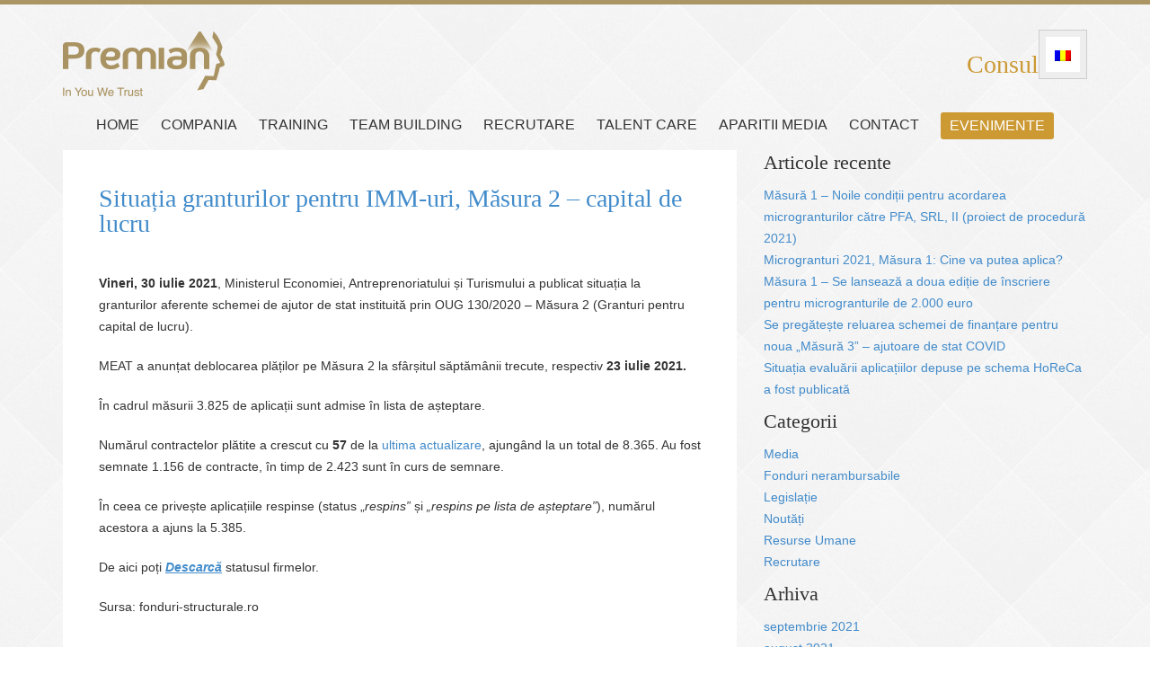

--- FILE ---
content_type: text/html; charset=UTF-8
request_url: https://www.premian.ro/tag/situatie-granturi-imm-uri/
body_size: 9504
content:
<!DOCTYPE html>
<html lang="ro-RO">
<head>
	<meta http-equiv="Content-Type" content="text/html; charset=UTF-8" />
	<title>Tag Archive for &quot;situatie granturi imm-uri&quot; | Premian</title>
	<meta name="viewport" content="width=device-width, user-scalable=no">
	<meta name="description" content="Consultanță" />
	<link rel="profile" href="http://gmpg.org/xfn/11" />
	<link rel="icon" href="https://www.premian.ro/favicon.ico" type="image/x-icon" />
	<link rel="pingback" href="https://www.premian.ro/xmlrpc.php" />
	<link rel="alternate" type="application/rss+xml" title="Premian" href="https://www.premian.ro/feed/" />
	<link rel="alternate" type="application/atom+xml" title="Premian" href="https://www.premian.ro/feed/atom/" />
	<link rel="stylesheet" type="text/css" href="https://www.premian.ro/wp-content/themes/premian/css/bootstrap.css" />
	<link rel="stylesheet" type="text/css" href="https://www.premian.ro/wp-content/themes/premian/css/font-awesome.css" />
	<link rel="stylesheet" type="text/css" href="https://www.premian.ro/wp-content/themes/premian/css/main.css?v=1" />
	<link rel="stylesheet" type="text/css" href="https://www.premian.ro/wp-content/themes/premian/css/responsive.css" />
     <!-- HTML5 shim, for IE6-8 support of HTML5 elements -->
    <!--[if lt IE 9]>
      <script src="http://html5shim.googlecode.com/svn/trunk/html5.js"></script>
    <![endif]-->

	<script src="//ajax.googleapis.com/ajax/libs/jquery/1/jquery.min.js"></script>
    <script>window.jQuery || document.write('<script src="https://www.premian.ro/wp-content/themes/premian/js/jquery-1.10.2.min.js">\x3C/script>')</script>
 	<script src="https://www.premian.ro/wp-content/themes/premian/js/bootstrap.js"></script>
    <script src="https://www.premian.ro/wp-content/themes/premian/js/jquery.cycle2.js"></script>
    <script src="https://www.premian.ro/wp-content/themes/premian/js/jquery.cycle2.caption2.js"></script>
    <script src="https://maps.googleapis.com/maps/api/js?sensor=false"></script>

	<meta name='robots' content='max-image-preview:large' />
<link rel="alternate" hreflang="ro-ro" href="https://www.premian.ro/tag/situatie-granturi-imm-uri/" />
<link rel="alternate" hreflang="x-default" href="https://www.premian.ro/tag/situatie-granturi-imm-uri/" />
<link rel="alternate" type="application/rss+xml" title="Premian &raquo; Flux etichetă situatie granturi imm-uri" href="https://www.premian.ro/tag/situatie-granturi-imm-uri/feed/" />
<script type="text/javascript">
/* <![CDATA[ */
window._wpemojiSettings = {"baseUrl":"https:\/\/s.w.org\/images\/core\/emoji\/15.0.3\/72x72\/","ext":".png","svgUrl":"https:\/\/s.w.org\/images\/core\/emoji\/15.0.3\/svg\/","svgExt":".svg","source":{"concatemoji":"https:\/\/www.premian.ro\/wp-includes\/js\/wp-emoji-release.min.js?ver=6.5.7"}};
/*! This file is auto-generated */
!function(i,n){var o,s,e;function c(e){try{var t={supportTests:e,timestamp:(new Date).valueOf()};sessionStorage.setItem(o,JSON.stringify(t))}catch(e){}}function p(e,t,n){e.clearRect(0,0,e.canvas.width,e.canvas.height),e.fillText(t,0,0);var t=new Uint32Array(e.getImageData(0,0,e.canvas.width,e.canvas.height).data),r=(e.clearRect(0,0,e.canvas.width,e.canvas.height),e.fillText(n,0,0),new Uint32Array(e.getImageData(0,0,e.canvas.width,e.canvas.height).data));return t.every(function(e,t){return e===r[t]})}function u(e,t,n){switch(t){case"flag":return n(e,"\ud83c\udff3\ufe0f\u200d\u26a7\ufe0f","\ud83c\udff3\ufe0f\u200b\u26a7\ufe0f")?!1:!n(e,"\ud83c\uddfa\ud83c\uddf3","\ud83c\uddfa\u200b\ud83c\uddf3")&&!n(e,"\ud83c\udff4\udb40\udc67\udb40\udc62\udb40\udc65\udb40\udc6e\udb40\udc67\udb40\udc7f","\ud83c\udff4\u200b\udb40\udc67\u200b\udb40\udc62\u200b\udb40\udc65\u200b\udb40\udc6e\u200b\udb40\udc67\u200b\udb40\udc7f");case"emoji":return!n(e,"\ud83d\udc26\u200d\u2b1b","\ud83d\udc26\u200b\u2b1b")}return!1}function f(e,t,n){var r="undefined"!=typeof WorkerGlobalScope&&self instanceof WorkerGlobalScope?new OffscreenCanvas(300,150):i.createElement("canvas"),a=r.getContext("2d",{willReadFrequently:!0}),o=(a.textBaseline="top",a.font="600 32px Arial",{});return e.forEach(function(e){o[e]=t(a,e,n)}),o}function t(e){var t=i.createElement("script");t.src=e,t.defer=!0,i.head.appendChild(t)}"undefined"!=typeof Promise&&(o="wpEmojiSettingsSupports",s=["flag","emoji"],n.supports={everything:!0,everythingExceptFlag:!0},e=new Promise(function(e){i.addEventListener("DOMContentLoaded",e,{once:!0})}),new Promise(function(t){var n=function(){try{var e=JSON.parse(sessionStorage.getItem(o));if("object"==typeof e&&"number"==typeof e.timestamp&&(new Date).valueOf()<e.timestamp+604800&&"object"==typeof e.supportTests)return e.supportTests}catch(e){}return null}();if(!n){if("undefined"!=typeof Worker&&"undefined"!=typeof OffscreenCanvas&&"undefined"!=typeof URL&&URL.createObjectURL&&"undefined"!=typeof Blob)try{var e="postMessage("+f.toString()+"("+[JSON.stringify(s),u.toString(),p.toString()].join(",")+"));",r=new Blob([e],{type:"text/javascript"}),a=new Worker(URL.createObjectURL(r),{name:"wpTestEmojiSupports"});return void(a.onmessage=function(e){c(n=e.data),a.terminate(),t(n)})}catch(e){}c(n=f(s,u,p))}t(n)}).then(function(e){for(var t in e)n.supports[t]=e[t],n.supports.everything=n.supports.everything&&n.supports[t],"flag"!==t&&(n.supports.everythingExceptFlag=n.supports.everythingExceptFlag&&n.supports[t]);n.supports.everythingExceptFlag=n.supports.everythingExceptFlag&&!n.supports.flag,n.DOMReady=!1,n.readyCallback=function(){n.DOMReady=!0}}).then(function(){return e}).then(function(){var e;n.supports.everything||(n.readyCallback(),(e=n.source||{}).concatemoji?t(e.concatemoji):e.wpemoji&&e.twemoji&&(t(e.twemoji),t(e.wpemoji)))}))}((window,document),window._wpemojiSettings);
/* ]]> */
</script>
<style id='wp-emoji-styles-inline-css' type='text/css'>

	img.wp-smiley, img.emoji {
		display: inline !important;
		border: none !important;
		box-shadow: none !important;
		height: 1em !important;
		width: 1em !important;
		margin: 0 0.07em !important;
		vertical-align: -0.1em !important;
		background: none !important;
		padding: 0 !important;
	}
</style>
<link rel='stylesheet' id='wp-block-library-css' href='https://www.premian.ro/wp-includes/css/dist/block-library/style.min.css?ver=6.5.7' type='text/css' media='all' />
<style id='classic-theme-styles-inline-css' type='text/css'>
/*! This file is auto-generated */
.wp-block-button__link{color:#fff;background-color:#32373c;border-radius:9999px;box-shadow:none;text-decoration:none;padding:calc(.667em + 2px) calc(1.333em + 2px);font-size:1.125em}.wp-block-file__button{background:#32373c;color:#fff;text-decoration:none}
</style>
<style id='global-styles-inline-css' type='text/css'>
body{--wp--preset--color--black: #000000;--wp--preset--color--cyan-bluish-gray: #abb8c3;--wp--preset--color--white: #ffffff;--wp--preset--color--pale-pink: #f78da7;--wp--preset--color--vivid-red: #cf2e2e;--wp--preset--color--luminous-vivid-orange: #ff6900;--wp--preset--color--luminous-vivid-amber: #fcb900;--wp--preset--color--light-green-cyan: #7bdcb5;--wp--preset--color--vivid-green-cyan: #00d084;--wp--preset--color--pale-cyan-blue: #8ed1fc;--wp--preset--color--vivid-cyan-blue: #0693e3;--wp--preset--color--vivid-purple: #9b51e0;--wp--preset--gradient--vivid-cyan-blue-to-vivid-purple: linear-gradient(135deg,rgba(6,147,227,1) 0%,rgb(155,81,224) 100%);--wp--preset--gradient--light-green-cyan-to-vivid-green-cyan: linear-gradient(135deg,rgb(122,220,180) 0%,rgb(0,208,130) 100%);--wp--preset--gradient--luminous-vivid-amber-to-luminous-vivid-orange: linear-gradient(135deg,rgba(252,185,0,1) 0%,rgba(255,105,0,1) 100%);--wp--preset--gradient--luminous-vivid-orange-to-vivid-red: linear-gradient(135deg,rgba(255,105,0,1) 0%,rgb(207,46,46) 100%);--wp--preset--gradient--very-light-gray-to-cyan-bluish-gray: linear-gradient(135deg,rgb(238,238,238) 0%,rgb(169,184,195) 100%);--wp--preset--gradient--cool-to-warm-spectrum: linear-gradient(135deg,rgb(74,234,220) 0%,rgb(151,120,209) 20%,rgb(207,42,186) 40%,rgb(238,44,130) 60%,rgb(251,105,98) 80%,rgb(254,248,76) 100%);--wp--preset--gradient--blush-light-purple: linear-gradient(135deg,rgb(255,206,236) 0%,rgb(152,150,240) 100%);--wp--preset--gradient--blush-bordeaux: linear-gradient(135deg,rgb(254,205,165) 0%,rgb(254,45,45) 50%,rgb(107,0,62) 100%);--wp--preset--gradient--luminous-dusk: linear-gradient(135deg,rgb(255,203,112) 0%,rgb(199,81,192) 50%,rgb(65,88,208) 100%);--wp--preset--gradient--pale-ocean: linear-gradient(135deg,rgb(255,245,203) 0%,rgb(182,227,212) 50%,rgb(51,167,181) 100%);--wp--preset--gradient--electric-grass: linear-gradient(135deg,rgb(202,248,128) 0%,rgb(113,206,126) 100%);--wp--preset--gradient--midnight: linear-gradient(135deg,rgb(2,3,129) 0%,rgb(40,116,252) 100%);--wp--preset--font-size--small: 13px;--wp--preset--font-size--medium: 20px;--wp--preset--font-size--large: 36px;--wp--preset--font-size--x-large: 42px;--wp--preset--spacing--20: 0.44rem;--wp--preset--spacing--30: 0.67rem;--wp--preset--spacing--40: 1rem;--wp--preset--spacing--50: 1.5rem;--wp--preset--spacing--60: 2.25rem;--wp--preset--spacing--70: 3.38rem;--wp--preset--spacing--80: 5.06rem;--wp--preset--shadow--natural: 6px 6px 9px rgba(0, 0, 0, 0.2);--wp--preset--shadow--deep: 12px 12px 50px rgba(0, 0, 0, 0.4);--wp--preset--shadow--sharp: 6px 6px 0px rgba(0, 0, 0, 0.2);--wp--preset--shadow--outlined: 6px 6px 0px -3px rgba(255, 255, 255, 1), 6px 6px rgba(0, 0, 0, 1);--wp--preset--shadow--crisp: 6px 6px 0px rgba(0, 0, 0, 1);}:where(.is-layout-flex){gap: 0.5em;}:where(.is-layout-grid){gap: 0.5em;}body .is-layout-flex{display: flex;}body .is-layout-flex{flex-wrap: wrap;align-items: center;}body .is-layout-flex > *{margin: 0;}body .is-layout-grid{display: grid;}body .is-layout-grid > *{margin: 0;}:where(.wp-block-columns.is-layout-flex){gap: 2em;}:where(.wp-block-columns.is-layout-grid){gap: 2em;}:where(.wp-block-post-template.is-layout-flex){gap: 1.25em;}:where(.wp-block-post-template.is-layout-grid){gap: 1.25em;}.has-black-color{color: var(--wp--preset--color--black) !important;}.has-cyan-bluish-gray-color{color: var(--wp--preset--color--cyan-bluish-gray) !important;}.has-white-color{color: var(--wp--preset--color--white) !important;}.has-pale-pink-color{color: var(--wp--preset--color--pale-pink) !important;}.has-vivid-red-color{color: var(--wp--preset--color--vivid-red) !important;}.has-luminous-vivid-orange-color{color: var(--wp--preset--color--luminous-vivid-orange) !important;}.has-luminous-vivid-amber-color{color: var(--wp--preset--color--luminous-vivid-amber) !important;}.has-light-green-cyan-color{color: var(--wp--preset--color--light-green-cyan) !important;}.has-vivid-green-cyan-color{color: var(--wp--preset--color--vivid-green-cyan) !important;}.has-pale-cyan-blue-color{color: var(--wp--preset--color--pale-cyan-blue) !important;}.has-vivid-cyan-blue-color{color: var(--wp--preset--color--vivid-cyan-blue) !important;}.has-vivid-purple-color{color: var(--wp--preset--color--vivid-purple) !important;}.has-black-background-color{background-color: var(--wp--preset--color--black) !important;}.has-cyan-bluish-gray-background-color{background-color: var(--wp--preset--color--cyan-bluish-gray) !important;}.has-white-background-color{background-color: var(--wp--preset--color--white) !important;}.has-pale-pink-background-color{background-color: var(--wp--preset--color--pale-pink) !important;}.has-vivid-red-background-color{background-color: var(--wp--preset--color--vivid-red) !important;}.has-luminous-vivid-orange-background-color{background-color: var(--wp--preset--color--luminous-vivid-orange) !important;}.has-luminous-vivid-amber-background-color{background-color: var(--wp--preset--color--luminous-vivid-amber) !important;}.has-light-green-cyan-background-color{background-color: var(--wp--preset--color--light-green-cyan) !important;}.has-vivid-green-cyan-background-color{background-color: var(--wp--preset--color--vivid-green-cyan) !important;}.has-pale-cyan-blue-background-color{background-color: var(--wp--preset--color--pale-cyan-blue) !important;}.has-vivid-cyan-blue-background-color{background-color: var(--wp--preset--color--vivid-cyan-blue) !important;}.has-vivid-purple-background-color{background-color: var(--wp--preset--color--vivid-purple) !important;}.has-black-border-color{border-color: var(--wp--preset--color--black) !important;}.has-cyan-bluish-gray-border-color{border-color: var(--wp--preset--color--cyan-bluish-gray) !important;}.has-white-border-color{border-color: var(--wp--preset--color--white) !important;}.has-pale-pink-border-color{border-color: var(--wp--preset--color--pale-pink) !important;}.has-vivid-red-border-color{border-color: var(--wp--preset--color--vivid-red) !important;}.has-luminous-vivid-orange-border-color{border-color: var(--wp--preset--color--luminous-vivid-orange) !important;}.has-luminous-vivid-amber-border-color{border-color: var(--wp--preset--color--luminous-vivid-amber) !important;}.has-light-green-cyan-border-color{border-color: var(--wp--preset--color--light-green-cyan) !important;}.has-vivid-green-cyan-border-color{border-color: var(--wp--preset--color--vivid-green-cyan) !important;}.has-pale-cyan-blue-border-color{border-color: var(--wp--preset--color--pale-cyan-blue) !important;}.has-vivid-cyan-blue-border-color{border-color: var(--wp--preset--color--vivid-cyan-blue) !important;}.has-vivid-purple-border-color{border-color: var(--wp--preset--color--vivid-purple) !important;}.has-vivid-cyan-blue-to-vivid-purple-gradient-background{background: var(--wp--preset--gradient--vivid-cyan-blue-to-vivid-purple) !important;}.has-light-green-cyan-to-vivid-green-cyan-gradient-background{background: var(--wp--preset--gradient--light-green-cyan-to-vivid-green-cyan) !important;}.has-luminous-vivid-amber-to-luminous-vivid-orange-gradient-background{background: var(--wp--preset--gradient--luminous-vivid-amber-to-luminous-vivid-orange) !important;}.has-luminous-vivid-orange-to-vivid-red-gradient-background{background: var(--wp--preset--gradient--luminous-vivid-orange-to-vivid-red) !important;}.has-very-light-gray-to-cyan-bluish-gray-gradient-background{background: var(--wp--preset--gradient--very-light-gray-to-cyan-bluish-gray) !important;}.has-cool-to-warm-spectrum-gradient-background{background: var(--wp--preset--gradient--cool-to-warm-spectrum) !important;}.has-blush-light-purple-gradient-background{background: var(--wp--preset--gradient--blush-light-purple) !important;}.has-blush-bordeaux-gradient-background{background: var(--wp--preset--gradient--blush-bordeaux) !important;}.has-luminous-dusk-gradient-background{background: var(--wp--preset--gradient--luminous-dusk) !important;}.has-pale-ocean-gradient-background{background: var(--wp--preset--gradient--pale-ocean) !important;}.has-electric-grass-gradient-background{background: var(--wp--preset--gradient--electric-grass) !important;}.has-midnight-gradient-background{background: var(--wp--preset--gradient--midnight) !important;}.has-small-font-size{font-size: var(--wp--preset--font-size--small) !important;}.has-medium-font-size{font-size: var(--wp--preset--font-size--medium) !important;}.has-large-font-size{font-size: var(--wp--preset--font-size--large) !important;}.has-x-large-font-size{font-size: var(--wp--preset--font-size--x-large) !important;}
.wp-block-navigation a:where(:not(.wp-element-button)){color: inherit;}
:where(.wp-block-post-template.is-layout-flex){gap: 1.25em;}:where(.wp-block-post-template.is-layout-grid){gap: 1.25em;}
:where(.wp-block-columns.is-layout-flex){gap: 2em;}:where(.wp-block-columns.is-layout-grid){gap: 2em;}
.wp-block-pullquote{font-size: 1.5em;line-height: 1.6;}
</style>
<link rel='stylesheet' id='wpml-blocks-css' href='https://www.premian.ro/wp-content/plugins/sitepress-multilingual-cms/dist/css/blocks/styles.css?ver=4.6.9' type='text/css' media='all' />
<link rel='stylesheet' id='contact-form-7-css' href='https://www.premian.ro/wp-content/plugins/contact-form-7/includes/css/styles.css?ver=5.9.3' type='text/css' media='all' />
<link rel='stylesheet' id='wpml-legacy-horizontal-list-0-css' href='https://www.premian.ro/wp-content/plugins/sitepress-multilingual-cms/templates/language-switchers/legacy-list-horizontal/style.min.css?ver=1' type='text/css' media='all' />
<style id='wpml-legacy-horizontal-list-0-inline-css' type='text/css'>
.wpml-ls-statics-shortcode_actions{background-color:#eeeeee;}.wpml-ls-statics-shortcode_actions, .wpml-ls-statics-shortcode_actions .wpml-ls-sub-menu, .wpml-ls-statics-shortcode_actions a {border-color:#cdcdcd;}.wpml-ls-statics-shortcode_actions a, .wpml-ls-statics-shortcode_actions .wpml-ls-sub-menu a, .wpml-ls-statics-shortcode_actions .wpml-ls-sub-menu a:link, .wpml-ls-statics-shortcode_actions li:not(.wpml-ls-current-language) .wpml-ls-link, .wpml-ls-statics-shortcode_actions li:not(.wpml-ls-current-language) .wpml-ls-link:link {color:#444444;background-color:#ffffff;}.wpml-ls-statics-shortcode_actions a, .wpml-ls-statics-shortcode_actions .wpml-ls-sub-menu a:hover,.wpml-ls-statics-shortcode_actions .wpml-ls-sub-menu a:focus, .wpml-ls-statics-shortcode_actions .wpml-ls-sub-menu a:link:hover, .wpml-ls-statics-shortcode_actions .wpml-ls-sub-menu a:link:focus {color:#000000;background-color:#eeeeee;}.wpml-ls-statics-shortcode_actions .wpml-ls-current-language > a {color:#444444;background-color:#ffffff;}.wpml-ls-statics-shortcode_actions .wpml-ls-current-language:hover>a, .wpml-ls-statics-shortcode_actions .wpml-ls-current-language>a:focus {color:#000000;background-color:#eeeeee;}
</style>
<link rel='stylesheet' id='mc4wp-form-basic-css' href='https://www.premian.ro/wp-content/plugins/mailchimp-for-wp/assets/css/form-basic.css?ver=4.9.11' type='text/css' media='all' />
<link rel='stylesheet' id='cms-navigation-style-base-css' href='https://www.premian.ro/wp-content/plugins/wpml-cms-nav/res/css/cms-navigation-base.css?ver=1.5.5' type='text/css' media='screen' />
<link rel='stylesheet' id='cms-navigation-style-css' href='https://www.premian.ro/wp-content/plugins/wpml-cms-nav/res/css/cms-navigation.css?ver=1.5.5' type='text/css' media='screen' />
<link rel="https://api.w.org/" href="https://www.premian.ro/wp-json/" /><link rel="alternate" type="application/json" href="https://www.premian.ro/wp-json/wp/v2/tags/141" /><link rel="EditURI" type="application/rsd+xml" title="RSD" href="https://www.premian.ro/xmlrpc.php?rsd" />
<meta name="generator" content="WordPress 6.5.7" />
<meta name="generator" content="WPML ver:4.6.9 stt:1,46;" />
 
	<script>
	  (function(i,s,o,g,r,a,m){i['GoogleAnalyticsObject']=r;i[r]=i[r]||function(){
	  (i[r].q=i[r].q||[]).push(arguments)},i[r].l=1*new Date();a=s.createElement(o),
	  m=s.getElementsByTagName(o)[0];a.async=1;a.src=g;m.parentNode.insertBefore(a,m)
	  })(window,document,'script','//www.google-analytics.com/analytics.js','ga');

	  ga('create', 'UA-41073019-1', 'premian.ro');
	  ga('send', 'pageview');

	</script>
</head>
<body class="archive tag tag-situatie-granturi-imm-uri tag-141" >
	<!--[if lt IE 7]>
            <p class="chromeframe">You are using an <strong>outdated</strong> browser. Please <a href="http://browsehappy.com/">upgrade your browser</a> or <a href="http://www.google.com/chromeframe/?redirect=true">activate Google Chrome Frame</a> to improve your experience.</p>
        <![endif]-->
	<header id="main-header">
		<div class="container clearfix">
			<div class="row row-header">
				<div class="col-xs-12 col-sm-12 col-md-2 col-lg-2">
					<div id="logo">
						<a href="https://www.premian.ro">
							<img src="https://www.premian.ro/wp-content/themes/premian/img/logo.png" alt="Premian - Consultanță" />
						</a>
					</div>

					<button type="button" class="navbar-toggle" data-toggle="collapse" data-target=".main-nav">
		                <span class="icon-hamburger">
		                  <span class="sr-only">Toggle navigation</span>
		                    <span class="icon-bar"></span>
		                    <span class="icon-bar"></span>
		                    <span class="icon-bar"></span>
		                </span>
		              </button>
				</div>
				<div class="col-xs-12 col-sm-12 col-md-10 col-lg-10">
					<div class="row">
						<div class="col-xs-12 col-sm-12 col-md-12 col-lg-12">
							<div id="tagline">
								
<div class="lang_sel_list_horizontal wpml-ls-statics-shortcode_actions wpml-ls wpml-ls-legacy-list-horizontal" id="lang_sel_list">
	<ul><li class="icl-ro wpml-ls-slot-shortcode_actions wpml-ls-item wpml-ls-item-ro wpml-ls-current-language wpml-ls-first-item wpml-ls-last-item wpml-ls-item-legacy-list-horizontal">
				<a href="https://www.premian.ro/tag/situatie-granturi-imm-uri/" class="wpml-ls-link">
                                                        <img
            class="wpml-ls-flag iclflag"
            src="https://www.premian.ro/wp-content/plugins/sitepress-multilingual-cms/res/flags/ro.png"
            alt="Română"
            width=18
            height=12
    /></a>
			</li></ul>
</div>
 <span class="lang-desc"> Consultanță </span>
							</div>
						</div>
					</div>
					<div class="row">
						<div class="col-xs-12 col-sm-12 col-md-12 col-lg-12">
							<!-- <nav id="main-nav">
															</nav> -->
						</div>
					</div>
				</div>

				<nav id="main-nav">
					<ul id="menu-main-menu" class="menu"><li id="menu-item-4" class="menu-item menu-item-type-custom menu-item-object-custom menu-item-home menu-item-4"><a href="http://www.premian.ro/">Home</a></li>
<li id="menu-item-42" class="menu-item menu-item-type-post_type menu-item-object-page menu-item-42"><a href="https://www.premian.ro/compania/">Compania</a></li>
<li id="menu-item-61" class="menu-item menu-item-type-post_type menu-item-object-page menu-item-61"><a href="https://www.premian.ro/training/">Training</a></li>
<li id="menu-item-248" class="menu-item menu-item-type-post_type menu-item-object-page menu-item-248"><a href="https://www.premian.ro/team-building/">Team Building</a></li>
<li id="menu-item-622" class="menu-item menu-item-type-post_type menu-item-object-page menu-item-622"><a href="https://www.premian.ro/recrutare/">Recrutare</a></li>
<li id="menu-item-663" class="menu-item menu-item-type-post_type menu-item-object-page menu-item-663"><a href="https://www.premian.ro/talentcare-2/">Talent Care</a></li>
<li id="menu-item-743" class="menu-item menu-item-type-post_type menu-item-object-page current_page_parent menu-item-743"><a href="https://www.premian.ro/bloghr_cv_angajare/">Aparitii Media</a></li>
<li id="menu-item-80" class="menu-item menu-item-type-post_type menu-item-object-page menu-item-80"><a href="https://www.premian.ro/contact1/">Contact</a></li>
<li id="menu-item-571" class="btn btn-primary menu-item menu-item-type-custom menu-item-object-custom menu-item-571"><a href="http://www.premian.ro/evenimente">Evenimente</a></li>
</ul>				</nav> 
			</div><!-- /.row -->
					</div><!-- /.container -->
		
		
		</header><!-- /header -->
			
	
	<section id="main" role="main">
		<div class="container clearfix">
				<div class="row">
					<div class="col-sm-8">
						<article class="page">
							<div class="content clearfix">
																<article class="post">
										<h2><a href="https://www.premian.ro/situatia-granturilor-pentru-imm-uri-masura-2-capital-de-lucru/" rel="bookmark">Situația granturilor pentru IMM-uri, Măsura 2 – capital de lucru</a></h2>
										
<p><strong>Vineri, 30 iulie 2021</strong>, Ministerul Economiei, Antreprenoriatului și Turismului a publicat situația la granturilor aferente schemei de ajutor de stat instituită prin OUG 130/2020 &#8211; Măsura 2 (Granturi pentru capital de lucru).</p>



<p>MEAT a anunțat deblocarea plăților pe Măsura 2 la sfârșitul săptămânii trecute, respectiv <strong>23 iulie 2021.</strong></p>



<p>În cadrul măsurii 3.825 de aplicații sunt admise în lista de așteptare.</p>



<p>Numărul contractelor plătite a crescut cu <strong>57 </strong>de la <a rel="noreferrer noopener" href="https://www.fonduri-structurale.ro/stiri/26609/situatia-granturilor-pentru-imm-uri-doar-15-contracte-au-fost-platite-in-ultima-saptamana-pentru-masura-2" target="_blank">ultima actualizare</a>, ajungând la un total de 8.365. Au fost semnate 1.156 de contracte, în timp de 2.423 sunt în curs de semnare.</p>



<p>În ceea ce privește aplicațiile respinse (status „<em>respins”</em> și <em>„respins pe lista de așteptare”</em>), numărul acestora a ajuns la 5.385.</p>



<p>De aici poți <a rel="noreferrer noopener" href="https://www.fonduri-structurale.ro/descarca-document/33235" target="_blank"><strong><em><u>Descarcă</u></em></strong> </a>statusul firmelor.</p>



<p></p>



<p>Sursa: fonduri-structurale.ro</p>
								</article><!-- /.post -->
																							</div>
						</article><!-- /.page -->	
					</div>
					<div class="col-sm-4">
							<div id="sidebar" role="complementary">
		<ul>
			
		<div id="recent-posts-2" class="widget widget_recent_entries">
		<h3>Articole recente</h3>
		<ul>
											<li>
					<a href="https://www.premian.ro/masura-1-noile-conditii-pentru-acordarea-microgranturilor-catre-pfa-srl-ii-proiect-de-procedura-2021/">Măsură 1 &#8211; Noile condiții pentru acordarea microgranturilor către PFA, SRL, II (proiect de procedură 2021)</a>
									</li>
											<li>
					<a href="https://www.premian.ro/microgranturi-2021-masura-1-cine-va-putea-aplica/">Microgranturi 2021, Măsura 1: Cine va putea aplica?</a>
									</li>
											<li>
					<a href="https://www.premian.ro/masura-1-se-lanseaza-a-doua-editie-de-inscriere-pentru-microgranturile-de-2-000-euro/">Măsura 1 &#8211; Se lansează a doua ediție de înscriere pentru microgranturile de 2.000 euro</a>
									</li>
											<li>
					<a href="https://www.premian.ro/se-pregateste-reluarea-schemei-de-finantare-pentru-noua-masura-3-ajutoare-de-stat-covid/">Se pregătește reluarea schemei de finanțare pentru noua „Măsură 3” &#8211; ajutoare de stat COVID</a>
									</li>
											<li>
					<a href="https://www.premian.ro/situatia-evaluarii-aplicatiilor-depuse-pe-schema-horeca-a-fost-publicata/">Situația evaluării aplicațiilor depuse pe schema HoReCa a fost publicată</a>
									</li>
					</ul>

		</div><div id="categories-2" class="widget widget_categories"><h3>Categorii</h3>
			<ul>
					<li class="cat-item cat-item-4"><a href="https://www.premian.ro/category/media/">Media</a>
</li>
	<li class="cat-item cat-item-57"><a href="https://www.premian.ro/category/fonduri-nerambursabile/">Fonduri nerambursabile</a>
</li>
	<li class="cat-item cat-item-61"><a href="https://www.premian.ro/category/legislatie/">Legislație</a>
</li>
	<li class="cat-item cat-item-68"><a href="https://www.premian.ro/category/noutati/">Noutăți</a>
</li>
	<li class="cat-item cat-item-82"><a href="https://www.premian.ro/category/resurse-umane/">Resurse Umane</a>
</li>
	<li class="cat-item cat-item-92"><a href="https://www.premian.ro/category/recrutare/">Recrutare</a>
</li>
			</ul>

			</div><div id="archives-2" class="widget widget_archive"><h3>Arhiva</h3>
			<ul>
					<li><a href='https://www.premian.ro/2021/09/'>septembrie 2021</a></li>
	<li><a href='https://www.premian.ro/2021/08/'>august 2021</a></li>
	<li><a href='https://www.premian.ro/2021/07/'>iulie 2021</a></li>
	<li><a href='https://www.premian.ro/2021/04/'>aprilie 2021</a></li>
	<li><a href='https://www.premian.ro/2021/03/'>martie 2021</a></li>
	<li><a href='https://www.premian.ro/2021/02/'>februarie 2021</a></li>
	<li><a href='https://www.premian.ro/2021/01/'>ianuarie 2021</a></li>
	<li><a href='https://www.premian.ro/2020/12/'>decembrie 2020</a></li>
	<li><a href='https://www.premian.ro/2020/11/'>noiembrie 2020</a></li>
	<li><a href='https://www.premian.ro/2019/12/'>decembrie 2019</a></li>
	<li><a href='https://www.premian.ro/2017/06/'>iunie 2017</a></li>
	<li><a href='https://www.premian.ro/2017/05/'>mai 2017</a></li>
	<li><a href='https://www.premian.ro/2017/04/'>aprilie 2017</a></li>
	<li><a href='https://www.premian.ro/2017/03/'>martie 2017</a></li>
	<li><a href='https://www.premian.ro/2017/02/'>februarie 2017</a></li>
	<li><a href='https://www.premian.ro/2017/01/'>ianuarie 2017</a></li>
	<li><a href='https://www.premian.ro/2016/12/'>decembrie 2016</a></li>
	<li><a href='https://www.premian.ro/2016/11/'>noiembrie 2016</a></li>
	<li><a href='https://www.premian.ro/2016/10/'>octombrie 2016</a></li>
	<li><a href='https://www.premian.ro/2016/09/'>septembrie 2016</a></li>
	<li><a href='https://www.premian.ro/2016/08/'>august 2016</a></li>
	<li><a href='https://www.premian.ro/2016/07/'>iulie 2016</a></li>
	<li><a href='https://www.premian.ro/2016/06/'>iunie 2016</a></li>
	<li><a href='https://www.premian.ro/2016/05/'>mai 2016</a></li>
	<li><a href='https://www.premian.ro/2016/01/'>ianuarie 2016</a></li>
	<li><a href='https://www.premian.ro/2015/11/'>noiembrie 2015</a></li>
	<li><a href='https://www.premian.ro/2015/10/'>octombrie 2015</a></li>
	<li><a href='https://www.premian.ro/2015/03/'>martie 2015</a></li>
	<li><a href='https://www.premian.ro/2014/08/'>august 2014</a></li>
			</ul>

			</div>		</ul>
	</div>
					</div>
				</div>
		</div><!-- /.container -->
    </section><!-- /section#main -->
<footer id="main-footer">
    <div class="container clearfix">
        <div id="newsletter-signup">
            <div class="content">
                <div class="row">
                    <script>(function() {
	window.mc4wp = window.mc4wp || {
		listeners: [],
		forms: {
			on: function(evt, cb) {
				window.mc4wp.listeners.push(
					{
						event   : evt,
						callback: cb
					}
				);
			}
		}
	}
})();
</script><!-- Mailchimp for WordPress v4.9.11 - https://wordpress.org/plugins/mailchimp-for-wp/ --><form id="mc4wp-form-1" class="mc4wp-form mc4wp-form-1096 mc4wp-form-basic" method="post" data-id="1096" data-name="Default sign-up form" ><div class="mc4wp-form-fields"><div class="col-lg-12 col-md-12 col-sm-12 col-xs-12">
<h2 class="st">Subscribe to our newsletter <span class="icn-arrow-bottom white"></span> <span class="icn-arrow-bottom grey"></span></h2>
</div>
<div class="col-lg-3 col-md-3 col-sm-3 col-xs-3">
<input type="text" name="FNAME" placeholder="Prenume">
</div>
<div class="col-lg-3 col-md-3 col-sm-3 col-xs-3">
<input type="text" name="LNAME" placeholder="Nume">
</div>
<div class="col-lg-3 col-md-3 col-sm-3 col-xs-3">
<input type="email" id="mc4wp_email" name="EMAIL" placeholder="Adresă de email" required />
</div>
<div class="col-lg-3 col-md-3 col-sm-3 col-xs-3">
<button type="submit" class="btn btn-default">Send</button>
</div></div><label style="display: none !important;">Leave this field empty if you're human: <input type="text" name="_mc4wp_honeypot" value="" tabindex="-1" autocomplete="off" /></label><input type="hidden" name="_mc4wp_timestamp" value="1769458481" /><input type="hidden" name="_mc4wp_form_id" value="1096" /><input type="hidden" name="_mc4wp_form_element_id" value="mc4wp-form-1" /><div class="mc4wp-response"></div></form><!-- / Mailchimp for WordPress Plugin -->                </div>
            </div>
        </div>
        <div class="row">
            <div class="col-lg-6 col-md-6">
                <p id="copyright">Copyright &copy; 2026 Premian. Toate drepturile
                    rezervate.</p>
                <nav id="footer-nav">
                    <ul id="menu-footer-menu" class="menu"><li id="menu-item-165" class="menu-item menu-item-type-post_type menu-item-object-page menu-item-165"><a href="https://www.premian.ro/termeni-si-conditii/">Terms and Agreements</a></li>
<li id="menu-item-6" class="menu-item menu-item-type-custom menu-item-object-custom menu-item-6"><a target="_blank" rel="noopener" href="http://www.anpc.gov.ro/">ANPC</a></li>
</ul>                </nav>
            </div>
            <div class="col-lg-6 col-md-6">
                <nav id="social-nav">
                    <ul>
                        <li><a href="https://www.facebook.com/pages.premian" target="_blank"><i
                                        class="fa fa-facebook"></i></a></li>
                        <li>
                            <a href="http://www.linkedin.com/company/premian?trk=tyah&trkInfo=tarId%3A1409733280314%2Ctas%3APremian%2Cidx%3A2-1-7"
                               target="_blank"><i class="fa fa-linkedin"></i></a></li>
                        <li><a href="https://twitter.com/Premian" target="_blank"><i class="fa fa-twitter"></i></a></li>
                        <li><a href="https://www.youtube.com/channel/UC1-WpdazD3pyUnBDW1UvTTw" target="_blank"><i
                                        class="fa fa-youtube"></i></a></li>
                        <li><a href="https://plus.google.com/u/0/110706191290162224137/posts" target="_blank"><i
                                        class="fa fa-google-plus"></i></a></li>
                        <li><a href="http://www.slideshare.net/PremianRomania" target="_blank"><i
                                        class="fa fa-slideshare"></i></a></li>
                    </ul>
                </nav>
            </div>
        </div><!-- /row -->
    </div><!-- /.container -->
</footer><!-- /footer -->


<script type="text/javascript">
    $(document).ready(function () {

        $('.pricing .btn').click(function (e) {
            e.preventDefault();

            var href = $(this).attr('href');

            var pack = $(this).data('package');

            $('html, body').animate({
                scrollTop: $(href).offset().top - 100
            }, 500);

            $('[name=pachet] option').filter(function () {
                return ($(this).text() == pack);
            }).prop('selected', true);
        })

        $('.navbar-toggle').on('click', function () {
            $('#main-nav').toggleClass('visible');
        })

        var hash = document.location.hash;

        if (hash) {

            $(window).load(function () {
                $('html, body').animate({
                    scrollTop: $(hash).offset().top - 100
                }, 500);
            })

        }

        $('.toggle-tab').click(function (e) {
            e.preventDefault()
            $(this).tab('show')
            $('.toggle-tab').removeClass('active');
            $(this).addClass('active');
        });


        $('body').on('click', '.gsurvey-likert-choice', function(){
            var input = $(this).find('input');
            var parts = input.attr('id').split('_');
            var formId = parts[1];
            var formNumber = parts[2];
            var row = parts[3];
            var col = parts[4];

            //console.log('#choice_' + formId + '_' + formNumber + '_' +((row+1)%3+1)+'_'+col);
            //console.log('#choice_' + formId + '_' + formNumber + '_' +((row+2)%3+1)+'_'+col);
            var nextRow = (row+1)%3==0?3:(row+1)%3;
            var el = $('#choice_' + formId + '_' + formNumber + '_' +(nextRow)+'_'+col);
            el.closest('.gsurvey-likert-choice').removeClass('gsurvey-likert-selected');
            el.prop('checked', false);
            nextRow = (row+2)%3==0?3:(row+2)%3;
            var el = $('#choice_' + formId + '_' + formNumber + '_' +(nextRow)+'_'+col);
            el.closest('.gsurvey-likert-choice').removeClass('gsurvey-likert-selected');
            el.prop('checked', false);

            if (formNumber==2) {
                $('#field_'+formNumber+'_3 input').prop('checked', false);
                $('#field_'+formNumber+'_3 input').prop('required', false);
                $('#field_'+formNumber+'_3').removeClass('gfield_contains_required');
            }
            if (formNumber==3) {
                $('#field_'+formNumber+'_2 input').prop('checked', false);
                $('#field_'+formNumber+'_2 input').prop('required', false);
                $('#field_'+formNumber+'_2').removeClass('gfield_contains_required');
            }

        });

        $('.page-id-1742 #logo a, .page-id-1744 #logo a').attr('href', '#');



    });


    var geocoder;
    var map;

    function initialize() {
        geocoder = new google.maps.Geocoder();
        var myLatlng = new google.maps.LatLng(47.174808, 27.577768);

        var mapOptions = {
            zoom: 17,
            mapTypeId: google.maps.MapTypeId.ROADMAP,
            center: myLatlng
        }

        map = new google.maps.Map(document.getElementById('map_canvas'), mapOptions);


        var address = "Mihail Kogălniceanu, Nr. 15 A, Iasi";
        geocoder.geocode({'address': address}, function (results, status) {
            if (status == google.maps.GeocoderStatus.OK) {
                // map.setCenter(results[0].geometry.location);

                var contentString = '<div id="content">' +
                    '<div id="siteNotice">' +
                    '</div>' +
                    '<h1 id="firstHeading" class="firstHeading">Premian</h1>' +
                    '<div id="bodyContent">' +
                    '<p style="font-size: 14px; line-height: 21px;">Mihail Kogălniceanu, Nr. 15 A<br />' +
                    'Iasi, Romania<br />' +
                    '<a href="http://www.premian.ro">premian.ro</a></p>' +
                    '</div>' +
                    '</div>';

                var infowindow = new google.maps.InfoWindow({
                    content: contentString
                });


                var marker = new google.maps.Marker({
                    position: results[0].geometry.location,
                    map: map,
                    title: 'Premian'
                });

                google.maps.event.addListener(marker, 'click', function () {
                    infowindow.open(map, marker);
                });

                google.maps.event.addListenerOnce(map, 'idle', function () {
                    setTimeout(function () {
                        // wait some more (...)
                        google.maps.event.trigger(marker, 'click'); //still doesn't work
                    }, 2000);
                });

            } else {
                alert('Geocode was not successful for the following reason: ' + status);
            }

        });
    }
</script>
<script>(function() {function maybePrefixUrlField () {
  const value = this.value.trim()
  if (value !== '' && value.indexOf('http') !== 0) {
    this.value = 'http://' + value
  }
}

const urlFields = document.querySelectorAll('.mc4wp-form input[type="url"]')
for (let j = 0; j < urlFields.length; j++) {
  urlFields[j].addEventListener('blur', maybePrefixUrlField)
}
})();</script><script type="text/javascript" src="https://www.premian.ro/wp-content/plugins/contact-form-7/includes/swv/js/index.js?ver=5.9.3" id="swv-js"></script>
<script type="text/javascript" id="contact-form-7-js-extra">
/* <![CDATA[ */
var wpcf7 = {"api":{"root":"https:\/\/www.premian.ro\/wp-json\/","namespace":"contact-form-7\/v1"}};
/* ]]> */
</script>
<script type="text/javascript" src="https://www.premian.ro/wp-content/plugins/contact-form-7/includes/js/index.js?ver=5.9.3" id="contact-form-7-js"></script>
<script type="text/javascript" defer src="https://www.premian.ro/wp-content/plugins/mailchimp-for-wp/assets/js/forms.js?ver=4.9.11" id="mc4wp-forms-api-js"></script>
</body>
</html>

--- FILE ---
content_type: text/css
request_url: https://www.premian.ro/wp-content/themes/premian/css/main.css?v=1
body_size: 4653
content:
/* start of general */

html {
	width: 100%;
	
	background: #fff url('../img/bg.jpg') repeat left top;
}

body {
	width: 100%;
	
	font: 300 14px/24px 'Open Sans', Helvetica, Arial, sans-serif;
	color: #333;
	background: transparent;
	border-top: 5px solid #ab9564;
}

.container {
	margin: 0 auto;	
	position: relative;
}

.icn-arrow-bottom {
	display: block;
	border-color: #cdcdad transparent transparent transparent;
	border-style: solid;
	border-width: 30px;
	width: 0;
	height: 0;
	position: absolute;
	left: 50%;
	margin-left: -30px;
	bottom: -60px;
	z-index: 1001;
}

.icn-arrow-bottom.white {
	border-color: #fff transparent transparent transparent;
}

.icn-arrow-bottom.gray {
	border-color: #333 transparent transparent transparent;
}

.icn-arrow-bottom.light-gray {
	border-color: #f4f4f4 transparent transparent transparent;
}

.st > .icn-arrow-bottom.white,
.content-bottom > .icn-arrow-bottom.light-gray  {
	bottom: -48px;
}

.content-bottom > .icn-arrow-bottom.light-gray {
	display: none;
}

.st > .icn-arrow-bottom.gray {
	border-width: 20px;
	margin-left: -20px;
	z-index: 1002;
	bottom: -32px;
}

.content-bottom > .icn-arrow-bottom.gray {
	display: none;
}

.larger {
	font-size: 150%;
}

.white {
	color: #fff;
}

.orange {
	color: #cc9933 !important;
}

.bg-olive {
	background: #cfcfa6 url('../img/bg-olive.jpg') repeat left top !important;
}


.bg-gray {
	padding: 20px 40px;
	font-size: 18px;
	color: #fff;
	background: #333;
}

input::-webkit-input-placeholder {
   color: #333;
}

input:-moz-placeholder { /* Firefox 18- */
   color: #333;  
}

input::-moz-placeholder {  /* Firefox 19+ */
   color: #333;  
}

input:-ms-input-placeholder {  
   color: #333;  
}

*:focus {outline: none;}

* {
	-webkit-box-sizing: border-box;
	   -moz-box-sizing: border-box;
	   		box-sizing: border-box;
}

hr {
	margin: 40px 0;
}

/* end of general */

/* start of alignment */

.alignleft { 
	display: inline; 
	float: left; 
	margin: 0 25px 25px 0; 
}

.alignright { 
	display: inline; 
	float: right; 
	margin: 0 0 25px 25px; 
}

.aligncenter { 
	clear: both; 
	display: block; 
	margin: 25px auto;
}

.text-left {
	text-align: left !important;
}

.text-right {
	text-align: right !important;
}

.text-center {
	text-align: center !important;
}

/* end of alignment */

/* start of typography */

h1 {
	font: normal 36px/1 Georgia, Times, serif;
	color: #cc9933;
	margin: 0 0 40px;
}

h2 {
	font: normal 28px/1 Georgia, Times, serif;
	color: #cc9933;
	margin: 0 0 40px;
}

small.event-date {
	display: block;	
	margin: 0 0 10px;
	font-weight: normal;
	font-family: Georgia, Times, serif;
}

h2.st {
	padding: 0 0 40px;
	border-bottom: 1px solid #d9b366;
	position: relative;
}

.bg-olive h2.st,
#newsletter-signup h2.st {
	padding: 0 0 40px;
	color: #333;
	border-bottom: 1px solid #fff;
}

#newsletter-signup h2.st {
	color: #fff;
	text-align: center;
}

#newsletter-signup h2.st .icn-arrow-bottom.grey {
	border-color: #333 transparent transparent transparent;
}

#newsletter-signup h2.st .icn-arrow-bottom.white {
	z-index: 9999;
}

#newsletter-signup .btn {
	width: 100%;
	height: 44px;
	background: #cc9933;
	border-color: #b2852b;
}

#newsletter-signup .btn:hover {
	color: #fff;
	background: #b2852b;
}

.mc4wp-alert {
	background: none !important;
	border: none !important;
	clear: both;
}

h3 {
	font: normal 22px/1.3 Georgia, Times, serif;
	color: #333;
	margin: 0 0 40px;
}

.pricing h3 {
	margin: 0 0 10px;
}

.page-section h3 {
	margin: 0 0 30px;
	font: normal 300 21px/1 'Open Sans', sans-serif;
	color: #cc9933;
}

.page-section h3.panel-title {
	margin: 0;
	font-size: 24px;
	line-height: 1.2 !important;
}

.page-section h3 a {
	text-decoration: none;
}

.event h3 {
	margin: 0 0 20px;
}

p {
	margin: 0 0 20px;
}

p:last-child {
	margin: 0;
}

.testimonial p {
	padding: 0 40px;
	font: italic 300 21px/36px 'Open Sans', sans-serif;
	color: #ab9564;
}

.testimonial p.author {
	margin: 40px 0 0;
	font: normal normal 24px/36px 'Open Sans', sans-serif;
	color: #333;
}

.event p {
	margin: 0 0 20px;
	font: normal 300 16px/18px 'Open Sans', sans-serif;
	color: #fff;
}

p.step {
	font: normal 300 18px/21px 'Open Sans', sans-serif;
	color: #cc9933;
} 

section#main > .container blockquote {
	padding: 0;
	margin: 0 0 20px;
	font: italic 300 16px/24px 'Open Sans', sans-serif;
	color: #ab9564;
	border: none;
}

section#main > .container cite {
	display: block;
	margin: 0 0 20px;
	font: normal 18px/1 'Open Sans', sans-serif;
}

section#main > .container .hero-text {
	padding: 20px 0 30px;
	font: normal 22px/1.2 'Open Sans', sans-serif;
	text-align: center;
}

strong {
	font-weight: 600;
}

/* end of typography */


/* start of buttons */

.btn {
	display: inline-block; 
	width: auto; 
	padding: 10px 30px; 
	font: 300 14px/1 'Open Sans', sans-serif; 
	color: #fff !important;
	text-shadow: 1px 1px 1px rgba(0,0,0,0.25);
	text-align: center;
	text-decoration: none;
	-webkit-border-radius: 3px; 
	   -moz-border-radius: 3px;
			border-radius: 3px; 
	background: ;
}

.btn.btn-black {
	background: #222222;
}

.btn-black:hover,
.btn-black:active,
.btn-black:focus {
	color: #fff !important;
	text-decoration: none; 
	background: #000;
}

.btn-primary {
	background: #cc9933;
	color: #fff !important;
	border: none;
	text-shadow: none;
}


.btn-primary a {
	color: #fff !important;
}

.btn-primary:hover,
.btn-primary:active,
.btn-primary:focus {
	background: #a67d2b;
}

header .btn-primary {
	padding: 7px 10px;
}

/* end of button */

/* start of header */

header { 
	width: 100%;
}

header .container {
	/*height: 130px;*/
}

header .container #logo {
	padding: 30px 0;
}

header .container #tagline {
	padding: 30px 0 28px;
	font: normal normal 28px/1 Georgia, Times, serif;
	color: #cc9933;
	text-align: right;
}

header .container #main-nav ul {
	padding: 0;	
	margin: 0;
	list-style-type: none;
	text-align: right;
}

header .container #main-nav ul li {
	display: inline-block;
	zoom: 1;
	*display: inline;
	margin: 0 10px;
	font: normal normal 16px/1 'Open Sans', sans-serif;
	text-transform: uppercase;
}

header .container #main-nav ul li:first-child {
	margin-left: 0;
}

header .container #main-nav ul li:last-child {
	margin-right: 0;
}

header .container #main-nav ul li a {
	color: #333;
	text-decoration: none;
}

header .container #main-nav ul li:hover a,
header .container #main-nav ul li.current-menu-item a {
	color: #d5af66;
}

header .container #lang {
	position: absolute;
	top: 20px;
	right: 0;
}

header .container #lang a {
	color: #cc9933;
}

header .container #lang a.active {
	font-weight: bold;
} 

/* end of header */


/* start of main */

section#main {
	width: 100%;
}

section#carousel .cycle-slideshow {
	background: #cfcfa6 url('../img/bg-olive.jpg') repeat left top;
	position: relative;
	overflow: hidden;
}

section#carousel .cycle-slideshow > div {
	display: none;
}

section#carousel .cycle-slideshow div img {
	width: 100%;
	height: auto;
}

section#carousel .cycle-slideshow .cycle-overlay {
	width: 50%;
	height: 430px;
	padding: 50px;
	position: absolute;
	left: 0;
	top: 0;
	z-index: 1001;
}

section#carousel .cycle-slideshow .cycle-overlay h2 {
	margin: 0 0 40px;
	font: normal 36px/1 Georgia, Times, serif;
	color: #333;
}

section#carousel .cycle-slideshow .cycle-overlay.dark h2 {
	color: #fff;
	text-shadow: 1px 1px 1px rgba(0,0,0,0.50);
}

section#carousel .cycle-slideshow .cycle-overlay p {
	margin: 0 0 40px;
	font: 300 18px/24px 'Open Sans', Helvetica, Arial, sans-serif;
	color: #fff;
}

section#carousel .cycle-slideshow .cycle-overlay a.more,
section#carousel .cycle-slideshow .cycle-overlay p.author {
	font: normal normal 14px/24px 'Open Sans', Helvetica, Arial, sans-serif;
	color: #444;
}

section#carousel .cycle-slideshow .cycle-overlay.dark a.more,
section#carousel .cycle-slideshow .cycle-overlay.dark p.author {
	color: #fff;
}

section#carousel #pager {
	padding-top: 15px;
	padding-bottom: 15px;
	color: #fff;
	background: #333;
	position: relative;
}

section#carousel #pager .content a {
	display: block;
	padding: 20px 0;
	color: #fff;
}

section#carousel #pager .content .cycle-pager-active a {
	background: #000;
}

.cycle-pager span {
	display: inline-block;
	vertical-align: middle;
	width: 12px;
	height: 12px;
	margin: 5px;
	border-radius: 50%;
	background: #fff;
	text-indent: -9999px;
	opacity: 0.75;
	filter: alpha(opacity=75);
	cursor: pointer;
}  

.cycle-pager span.cycle-pager-active {
	opacity: 1;
	filter: alpha(opacity=100);
}

section#main .container .page > .content {
	padding: 40px;
	margin: 0 auto;	
	background: #fff;
	position: relative;
}

section#main .container .page-section {
	margin: 0 0 40px;
}

section#main .container #s1 .row-promotes {
	margin-bottom: 40px;
}

.container .row-promotes .col-xs-9 p {
	font-size: 14px;
}

section#main .container #s5 .row-promotes .col-xs-4 {
	margin: 0 0 40px;
}

section#main .container .feature-number  {
	font-size: 35px;
	color: #333;
}

section#main .container .panel-title .feature-number  {
	display: inline-block;
	min-width: 48px;
}

section#main .container .row-promotes .col-xs-11 {
	border-left: 1px solid #cc9933;
}

section#main .container .row-promotes .col-xs-1 {
	min-height: 100px;
}

section#main .container .circle {
	display: block;
	width: 152px;
	height: 152px;
	margin: 0 auto;
	-webkit-border-radius: 50%;
	   -moz-border-radius: 50%;
			border-radius: 50%;
	background: #cfcfa6 url('../img/bg-olive.jpg') repeat left top;
	position: relative;
}

section#main .container .circle .content {
	display: block;
	padding: 40px 0;
	font-size: 72px;
	color: #333;
	text-align: center;
}

.page-template-template-team-building-php section#main .container .circle .content {
	padding: 15px 0;
	font-size: 18px;
	line-height: 1.2;
}

section#main .container .circle .mask {
	display: block;
	width: 100%;
	height: 100%;
	background: url('../img/bg-circle.png') no-repeat left top;
	position: absolute;
	top: 50%;
	left: 50%;
	margin-top: -50%;
	margin-left: -50%;
}

section#main .container .circle.circle-sm {
	width: 91px;
	height: 91px;
}

section#main .container .circle.circle-sm .content {
	padding: 28px 0;
	font-size: 36px;
}

section#main .container .circle-lg {
	display: block;
	width: 220px;
	height: 220px;
	margin: 0 auto 20px;
	padding: 40px 0;
	-webkit-border-radius: 110px;
	   -moz-border-radius: 110px;
			border-radius: 110px;
	background: #cfcfa6 url('../img/bg-olive.jpg') repeat left top;
	position: relative;
}

section#main .container .circle-lg .content {
	display: block;
	padding: 30px 0;
	font: italic 300 16px/24px 'Open Sans', sans-serif;
	color: #fff;
	text-align: center;
}

section#main .container .circle-lg .content .number {
	font: normal bold 36px/36px 'Open Sans', sans-serif;
}

section#main .container .circle-lg .mask {
	display: block;
	width: 220px;
	height: 220px;
	background: url('../img/bg-circle-lg.png') no-repeat left top;
	position: absolute;
	top: 50%;
	left: 50%;
	margin-top: -110px;
	margin-left: -110px;
}

.home section#main .container .services {
	margin: 0 0 80px;
}

.home section#main .container .services p {
	margin: 0 0 60px;
}

section#main > .container .content-bottom > div,
section#main > .container .content-bottom > h2 {
	position: relative;
	z-index: 2;
}

section#main > .container .bg-olive .bg-events {
	background: url('../img/bg-events.png') left top no-repeat;
	position: absolute;
	top: 0;
	right: 0;
	bottom: 0;
	left: 0;
	z-index: 1;
}

section#main .container .content-bottom .event {
	margin-bottom: 40px;
}

section#main > .container ul.adv {
	padding: 0;
	margin: 0;
	list-style-type: none;
}

section#main > .container ul.adv li {
	padding: 20px 0;
	font: normal 14px/1.2 'Open Sans', sans-serif;
	border-bottom: 1px solid #cc9933;
}

section#main > .container ul.adv li.odd {
	font-size: 18px;
}

section#main > .container ul.adv li.first,
section#main > .container ul.adv li:first-child {
	padding: 0 0 20px;
}

section#main > .container ul.adv li.last,
section#main > .container ul.adv li:last-child {
	padding: 20px 0 0;
	border: none;
	margin-bottom: 20px;
}

section#main > .container .pricing {
	overflow: hidden;
	margin: 0 0 40px;
	font: 600 16px/1 'Open Sans', sans-serif;
	position: relative;
	z-index: 1001;
}

section#main > .container .pricing.white {
	color: #fff;
}

section#main > .container .pricing .row {
	padding: 20px 0; 
	text-align: center;
	border-bottom: 1px solid #333;
}

section#main > .container .pricing.white .row {
	border-bottom: 1px solid #fff;
}

section#main > .container .pricing .row.first,
section#main > .container .pricing .row:first-child {
	padding: 0 0 20px;
}

section#main > .container .pricing .row.last,
section#main > .container .pricing .row:last-child {
	padding: 20px 0 0;
	border: none;
}

section#main > .container .pricing .price {
	padding: 0 0 10px;
	margin: 0 0 10px;
	border-bottom: 1px solid #fff;
}

section#main > .container .pricing .bonus {
	padding: 0 0 10px;
	margin: 0 0 10px;
	border-bottom: 1px solid #fff;
}

section#main > .container .pricing .content {
	font-weight: 300;
	text-align: center;
}

section#main > .container .pricing .content .features {
	width: 235px;
	margin: 0 auto;
	line-height: 24px;
	text-align: left;
}

section#main > .container .pricing .content .btn {
	margin: 20px 0;
}

section#main > .container .pricing h2.instalmentsTitle {
	font-size: 250%;
	margin: 0 !important;
}

form [class*="span"] {
	position: relative;
}

.wpcf7-form-control-wrap,
.wpcf7-radio {
	width: 100%;
}

.wpcf7-list-item {
	float: left;
	width: 50%;
	margin: 0 !important;
}

span.wpcf7-not-valid-tip {
	position: absolute;
	top: 0;
	left: 5px;
	color: #f00;
}

input[type="text"],
input[type="email"],
input[type="tel"],
select {
	width: 100%; /*220px*/
	height: 45px;
	margin: 0 0 20px;
	padding: 5px;
	background: #d2d2b6;
	border: none;
}

textarea {
	width: 100%;
	height: 220px;
	margin: 0 0 20px;
	padding: 5px;
	background: #d2d2b6;
	border: none;
	resize: none;
}

input[type="radio"] {
	margin: -3px 40px 0 0;
}
.gform_wrapper input[type="radio"] {
	margin: -3px 20px 0 0;
}

input[type="submit"] {
	float: right !important;
}


.testimonials .cycle-slideshow {
	margin: 0 0 50px;
}

.panel-group .panel {
	border-radius: 3px;
}

.panel-default > .panel-heading {
	padding: 15px;
	background: none;
}


.panel-default > .panel-heading .title-text {
	padding-left: 5%;
}

#sidebar h3 {
	margin: 0 0 10px;
}

#sidebar ul {
	padding: 0;
	margin: 0;
	list-style-type: none;
}

#sidebar .widget {
	margin: 0 0 10px;
}


#newsletter-signup {
	color: #fff;
	background: #333;
}

#newsletter-signup .content {
	padding: 40px;
}


#newsletter-signup input[type="text"],
#newsletter-signup input[type="email"] {
	padding: 10px;
	background: #fff;
	color: #333;
}

.toggle-tab {
	position: relative;
}

.toggle-tab.active .content {
	font-weight: normal !important;
}

.toggle-tab.active > :after {
	content: "";
	display: block;
	border-color: #cccca8 transparent transparent transparent;
	border-style: solid;
	border-width: 30px;
	width: 0;
	height: 0;
	position: absolute;
	left: 50%;
	margin-left: -30px;
	bottom: -50px;
	z-index: 1001;	
}

/* end of main */



.post-type-archive-event #intro .container .content,
.post-type-archive-job #intro .container .content,
.single-job #intro .container .content,
.page-template-_form-job #intro .container .content {
	width: 100%;
	height: 270px;
	background: url('../img/bg-olive.jpg') repeat center top;
	position: relative;
}

.post-type-archive-event #intro .container .content h2,
.post-type-archive-job #intro .container .content h2,
.single-job #intro .container .content h2,
.page-template-_form-job #intro .container .content h2 {
	padding: 120px 0;
	font-size: 36px;
	font-family: Georgia,Times,Times New Roman,serif;
	color: #fff;
}

.post-type-archive-event #intro .container .content .icn-arrow-bottom:first-of-type,
.post-type-archive-job #intro .container .content .icn-arrow-bottom:first-of-type,
.single-job #intro .container .content .icn-arrow-bottom:first-of-type,
.page-template-_form-job #intro .container .content .icn-arrow-bottom:first-of-type  {
	bottom: -50px;
}

.post-type-archive-event #intro .container .content .icn-arrow-bottom:last-of-type,
.post-type-archive-job #intro .container .content .icn-arrow-bottom:last-of-type,
.single-job #intro .container .content .icn-arrow-bottom:last-of-type,
.page-template-_form-job #intro .container .content .icn-arrow-bottom:last-of-type {
	border-width: 17px;
	position: absolute;
	bottom: -29px;
	margin-left: -17px;
}

.post-type-archive-event #main .container .content,
.post-type-archive-job #main .container .content,
.single-job #main .container .content,
.page-template-_form-job #main .container .content {
	padding: 40px;
	background: #fff;
}

.post-type-archive-event #main .container .post {
	margin-bottom: 30px;
}

.post-type-archive-event #main .container .post .date {
	float: left;
	width: 100px;
	height: 100px;
	padding-top: 20px;
	background: #cc9933;
	color: #fff;
	font-size: 36px;
	font-family: Georgia,Times,Times New Roman,serif;
	text-align: center;
}

.post-type-archive-event #main .container .post .date span {
	display: block;
	font-size: 16px;
	line-height: 50px;
}

.post-type-archive-event #main .container .post .content {
	float: left;
	width: 80%;
	padding: 15px;
	background: #efefef;
}

.post-type-archive-event #main .container .post .content h3 {
	margin-bottom: 0;
	font-size: 18px;
	font-family: Georgia,Times,Times New Roman,serif;
	line-height: 1;
	color: #000;
}

.post-type-archive-event #main .container .post .content h4 {
	font-size: 16px;
	font-family: 'Open Sans', sans-serif;
	line-height: 1;
}

.post-type-archive-event #main .container .post .content ul {
	margin: 12px 0 0;
	padding: 0;
	list-style-type: none;
}

.post-type-archive-event #main .container .post .content ul li {
	display: block;
	float: left;
	margin-right: 30px;
	font-size: 14px;
	font-family: 'Open Sans', sans-serif;
	line-height: 1;
}

.post-type-archive-event #main .container .post .content ul li:last-of-type {
	margin-right: 0;
}

.post-type-archive-event #main .container .post .content ul li a {
	color: #000;
}

.post-type-archive-event #main .container .post .content ul li a:hover {
	text-decoration: none;
}

.post-type-archive-event #main .container .post .content ul li a i {
	color: #cc9933;
}

/* end of page-calendar */

/* start of footer */

footer {
	width: 100%;
}

footer .container {
	padding-bottom: 80px;
	margin: 0 auto;	
}

footer #newsletter-signup {
	margin-bottom: 80px;
}

footer .container p#copyright {
	margin: 0 0 5px;
	font: normal normal 12px/1 'Open Sans', sans-serif;
	color: #d5af66;
	text-align: left;
}

footer .container p#copyright .line {
	display: inline-block;
	width: 300px;
	padding: 0 0 3px 0;
	margin: 0 40px 0 0;
	border-top: 1px solid #d5af66;
}

footer .container p#copyright .line.rightLine {
	margin: 0 0 0 40px;
}

footer .container #footer-nav ul,
#social-nav ul {
	padding: 0;
	margin: 0;
	list-style-type: none;
	text-align: left;
}

#social-nav ul {
	text-align: right
}

footer .container #footer-nav ul li,
#social-nav ul li {
	display: inline-block;
	zoom: 1;
	*display: inline;
	margin: 0 5px;
	font: normal normal 12px/1 'Open Sans', sans-serif;
}

#social-nav ul li {
	font-size: 18px;
	line-height: 1;
}

footer .container #footer-nav ul li:first-child {
	margin-left: 0;
}

#social-nav ul li:last-child {
	margin-right: 0;
}

footer .container #footer-nav ul li a,
#social-nav ul li a {
	color: #333;
	text-decoration: none;
}

footer .container #footer-nav ul li:hover a,
footer .container #footer-nav ul li.current-menu-item a,
#social-nav ul li:hover a {
	color: #d5af66;
}

@media (max-width: 768px) {
	footer .container p#copyright,
	#footer-nav ul,
	#social-nav ul {
		margin: 0 0 20px;
		text-align: center;
	}
}

#menu-footer-menu {
	text-align: left !Important;
}

/* end of footer */

.gform_wrapper ul ul {
	margin-left: 20px !important;
}
.gform_wrapper ul ul li {
	padding-left: 5px;
}
.gform_wrapper.gf_browser_chrome ul.gform_fields li.gfield input[type=radio] {
	margin-left: 0.163em !important;
}
#lang_sel_list {
	position: absolute;
    top: 5px;
    right: 15px;
}
#lang_sel_list ul a.lang_sel_other, #lang_sel li ul a:link, #lang_sel_list ul a.lang_sel_other:visited, 
#lang_sel_list a.lang_sel_sel, #lang_sel_list a.lang_sel_sel:visited {
	background-color: transparent !important;
}
#lang_sel_list ul {
	border-top: 0 !important;
}

.video-container {
    position: relative;
    padding-bottom: 56.25%;
    padding-top: 35px;
    height: 0;
    overflow: hidden;
}

.video-container iframe {
    position: absolute;
    top:0;
    left: 0;
    width: 100%;
    height: 100%;
}

.visible {
	display: block !Important;
}

/*
*	job Style
*/

.job {
	margin-bottom: 30px;
}

.job p {
	text-transform: lowercase;
}

.job p::first-letter {
	text-transform: uppercase;
}

.job a {
	color: #333;
	font-weight: bold;
}

.more-jobs {
	display: table;
	margin: 0 auto;
}

.row-wrapper {
	display: -ms-flexbox;
    display: -webkit-flex;
    display: flex;
    -webkit-flex-direction: row;
    -ms-flex-direction: row;
    flex-direction: row;
    -webkit-flex-wrap: wrap;
    -ms-flex-wrap: wrap;
    flex-wrap: wrap;
    -webkit-justify-content: flex-start;
    -ms-flex-pack: start;
    justify-content: flex-start;
    -webkit-align-content: stretch;
    -ms-flex-line-pack: stretch;
    align-content: stretch;
}

/*
*	End of job style
*/

/*
*	Start of job form page
*/

.page-template-_form-job form input:not(.gform_button) {
	padding: 0 15px;
}

.page-template-_form-job .gform_button {
	float: none !Important;
	display: block !Important;
	height: 40px;
	margin: 0 auto;
	border-radius: 3px;
	background: #cc9933;
	border:  0;
    padding: 10px 30px;
    font: 300 14px/1 'Open Sans', sans-serif;
    color: #fff !important;
    text-align: center;
    text-decoration: none;
}

.page-template-_form-job label {
	display: none !Important;
}

/*
* End of job form page
*/

/*
*	Start of main navigation
*/


@media screen and (max-width: 767px) {

	section#main .container .page > .content {
		padding-left: 15px;
		padding-right: 15px;
	}

	h2 {
		font-size: 20px;
	}

	.post {
		margin-bottom: 30px;
	}

	.post:last-of-type {
		margin-bottom: 0;
	}

	#logo {
		text-align: left !important;
	}

	#lang_sel_list {
	    position: absolute;
	    top: 22px;
	    right: initial;
	    left: 50%;
	    transform: translateX(-50%);
	}

	.lang-desc {
		display: none;
	}

	header #main-nav {
		display: none;
	}

	header #main-nav ul li  {
		display: block !important;
		font: normal normal 14px/1 'Open Sans', sans-serif !important;
    	margin: 15px 15px !important;
    	text-align: left;
	}

	header #main-nav ul li:last-of-type {
		margin: 10px 0 !Important;
		padding: 10px 15px;
	}

	.navbar-toggle {
		float: none;
	    position: absolute;
	    top: 30px;
	    right: -10px;
	}

	.navbar-toggle .icon-bar {
		width: 36px;
		background-color: #333 !important;
	}

	.navbar-toggle .icon-bar + .icon-bar {
	    margin-top: 10px;
	}

	#menu-footer-menu {
		text-align: center;
		margin-bottom: 20px;
	}

	#sidebar {
		margin-top: 30px;
		margin-bottom: 30px;
	}
}

@media screen and (min-width: 768px) {

	header {
		margin-bottom: 30px;
	}

	header .container #logo {
		position: static !important;
	}

	#main-nav {
		position: absolute !important;
	    top: 120px !important;
	    left: 50% !important;
	    width: 100% !important;
	    -webkit-transform: translateX(-50%) !important;
	    transform: translateX(-50%) !important;
	}

	.menu {
		text-align: center !important;
	}

	header #main-nav li {
		font-size:  12px !important;
		margin: 0 5px !important;
	}

	.row-header {
		display: -ms-flexbox;
	    display: -webkit-flex;
	    display: flex;
	    -webkit-flex-direction: row;
	    -ms-flex-direction: row;
	    flex-direction: row;
	    -webkit-flex-wrap: nowrap;
	    -ms-flex-wrap: nowrap;
	    flex-wrap: nowrap;
	    -webkit-justify-content: flex-start;
	    -ms-flex-pack: start;
	    justify-content: flex-start;
	    -webkit-align-content: stretch;
	    -ms-flex-line-pack: stretch;
	    align-content: stretch;
	    -webkit-align-items: center;
	    -ms-flex-align: center;
	    align-items: center;
	}
}

@media screen and (min-width: 992px) {
	header #main-nav li {
		font-size:  15px !important;
		margin: 0 9px !important;
	}
}

@media screen and (min-width: 1200px) {
	header #main-nav li {
		font-size:  16px !important;
		margin: 0 10px !important;
	}
}

/*
*	End of main navigation
*/

.page-id-1744 #main-nav {
	display: none;
}
.page-id-1744 #main-footer {
	display: none;
}
.page-id-1742 #main-nav {
	display: none;
}
.page-id-1742 #main-footer {
	display: none;
}

.gfield h3 {
	margin: 30px 0 0 !important;
}


--- FILE ---
content_type: text/css
request_url: https://www.premian.ro/wp-content/themes/premian/css/responsive.css
body_size: 1324
content:
@media all and (max-width: 767px) {

	#logo {
		padding: 30px 0 5px !important;
		text-align: center;
	}

	header .container #tagline {
		text-align: center;
	}

	header .container #main-nav ul {
		text-align: center;
	}

	.btn {
		width: 100%;
	}

	.circle-lg {
		margin-bottom: 20px !important;
	}

	.row-promotes [class*="col-"] {
		margin-bottom: 20px;
	}

	p {
		font-size: 14px;
	}

	form .col-xs-3,
	form .col-xs-6,
	form .col-xs-9 {
		width: 100%;
	}

	section#carousel .cycle-slideshow .cycle-overlay {
		width: 60%;
		height: auto;
		padding: 20px;
	}

	section#carousel .cycle-slideshow .cycle-overlay h2 {
		margin: 0;
		font: normal 18px/1 Georgia, Times, serif;
	}

	section#carousel .cycle-slideshow .cycle-overlay p {
		margin: 0;
		font: 300 12px/14px 'Open Sans', Helvetica, Arial, sans-serif;
	}

	section#main .container .feature-number {
		font-size: 20px;
	}

	section#main .container .services .circle {
		width: 70px;
		height: 70px;
	}

	section#main .container .services a {
		margin-bottom: 20px;
	}

	.testimonial p {
		padding: 0;
		font: italic 300 12px/16px 'Open Sans', sans-serif;
		color: #ab9564;
	}

	.testimonial p.author {
		margin: 0;
		font: normal normal 18px/1 'Open Sans', sans-serif;
		color: #333;
	}

	.page-template-template-company-php section#main article.post #s2 img {
		display: none;
	}

	.page-template-template-company-php section#main article.post #s4 .cicle {
		display: none
	}

	.page-template-template-company-php section#main article.post #s4 .content {
		padding: 0;
	}

	.page-template-template-company-php section#main article.post #s4 i {
		font-size: 20px;
	}

	.page-template-template-company-php section#main article.post #s4 h3 {
		font-size: 18px;
	}

	.page-template-template-company-php section#main article.post #s4 a.btn-black i {
		font-size: 12px;
	}

	.page-template-template-company-php section#main article.post #s5 h3 {
		font-size: 18px;
	}

	.page-template-template-company-php section#main article.post #s5 .feature-number  {
		font-size: 20px;
	}

	.page-template-template-company-php section#main article.post #s5.page-section {
		margin: 0;
		padding: 0;
	}
	
	.page-template-template-company-php section#main article.post .content-bottom {
		padding: 40px;
	}

	.page-template-default #main-header #map_canvas {
		display: block;
		width: 100%;
		height: 230px;
		margin: 0 auto;
	}

	.post-type-archive-event #intro .container .content {
		height: auto;
	}

	.post-type-archive-event #intro .container .content h2 {
		font-size: 24px;
		padding: 40px 0;
	}

	.post-type-archive-event #main .container .content { padding: 40px; }

	.post-type-archive-event #main .container .post .date {
		width: 100%;
		height: auto;
		font-size: 20px;
		padding-top: 10px;
		padding-bottom: 20px;
	}

	.post-type-archive-event #main .container .post .date span {
		font-size: 14px;
		line-height: 1;
	}

	.post-type-archive-event #main .container .post .content { width: 100%; }

	.post-type-archive-event #main .container .post .content h3 { line-height: 16px; }

	.post-type-archive-event #main .container .post .content h3,
	.post-type-archive-event #main .container .post .content h4 { font-size: 12px; }

	.post-type-archive-event #main .container .post .content ul li {
		margin-right: 10px;
		font-size: 12px;
	}

	.post-type-archive-event #main .container .post .content ul li:nth-of-type(2) {
		margin-right: 0;
		float: right;
	}

	.post-type-archive-event #main .container .post .content ul li:last-of-type {
		margin: 0 auto;
		width: 100%;
		display: block;
		margin-top: 10px;
	}

	.post-type-archive-event #main .container .post .content ul li:last-of-type a {
		text-align: center;
		margin: 0 auto;
		display: block;
	}

}/*max-width: 767px*/

@media all and (min-width: 768px) and (max-width: 919px) {

	header .container #logo { position: absolute; }

	header .container #main-nav { margin-bottom: 20px; }

	section#carousel .cycle-slideshow .cycle-overlay {
		height: auto;
		padding: 20px;
	}

	section#carousel .cycle-slideshow .cycle-overlay h2 {
		margin: 10px;
		font: normal 22px/1 Georgia, Times, serif;
	}

	section#carousel .cycle-slideshow .cycle-overlay p {
		margin: 10px;
		font: 300 14px/18px 'Open Sans', Helvetica, Arial, sans-serif;
	}

	section#carousel .cycle-slideshow .cycle-overlay a.more { margin-left: 10px; }

	section#main .container .services a { margin-bottom: 20px; }

	.testimonial p {
		padding: 0;
		font: italic 300 14px/20px 'Open Sans', sans-serif;
		color: #ab9564;
	}

	.testimonial p.author {
		margin: 0;
		font: normal normal 20px/1 'Open Sans', sans-serif;
		color: #333;
	}

	.page-template-template-company-php section#main article.post #s2 img { width: 100%; }

	.page-template-template-company-php section#main article.post #s4 .circle { display: none; }

	.page-template-template-company-php section#main article.post #s4 .circle .content {
		margin: 0;
		padding: 20px;
	}

	.page-template-template-company-php section#main article.post #s4 .circle .content i { font-size: 30px;}

	.page-template-default #main-header #map_canvas {
		display: block;
		width: 100%;
		height: 430px;
		margin: 0 auto;
	}

	.post-type-archive-event #main .container .post .date {
		width: 15%;
		font-size: 40px;
	}

	.post-type-archive-event #main .container .post .content { width: 85%; }

} /*(min-width: 768px) and (max-width: 919px)*/

@media all and (min-width: 920px) and (max-width: 1119px) {

	section#carousel .cycle-slideshow .cycle-overlay {
		height: auto;
		padding: 20px;
	}

	section#carousel .cycle-slideshow .cycle-overlay h2 {
		margin: 0 0 40px;
		font: normal 36px/1 Georgia, Times, serif;
	}

	section#carousel .cycle-slideshow .cycle-overlay p {
		margin: 0 0 40px;
		font: 300 18px/24px 'Open Sans', Helvetica, Arial, sans-serif;
	}

	section#main .container .services .circle {
		width: 142px;
		height: 142px;
	}

	section#main article.post .content-bottom h3 { font-size: 18px; }

	section#main article.post .content-bottom p { font-size: 14px; }

	.testimonial p {
		padding: 0;
		font: italic 300 16px/20px 'Open Sans', sans-serif;
		color: #ab9564;
	}

	.testimonial p.author {
		margin: 0;
		font: normal normal 22px/1 'Open Sans', sans-serif;
		color: #333;
	}

	.page-template-template-company-php section#main article.post #s2 img { width: 100%; }

	.page-template-template-company-php section#main article.post #s4 .circle {
		width: 100px;
		height: 100px;
	}

	.page-template-template-company-php section#main article.post #s4 .circle .content {
		margin: 0;
		padding: 20px;
	}

	.page-template-template-company-php section#main article.post #s4 .circle .content i { font-size: 30px; }

	.page-template-default #main-header #map_canvas {
		display: block;
		width: 100%;
		height: 430px;
		margin: 0 auto;
	}

	.post-type-archive-event #main .container .post .date { width: 20%; }

	.post-type-archive-event #main .container .post .content h3 { font-size: 16px; }

	.post-type-archive-event #main .container .post .content ul li:nth-of-type(2) { margin-right: 0; }
} /*(min-width: 920px) and (max-width: 1119px)*/

@media all and (min-width: 1200px) {

	section#carousel .cycle-slideshow .cycle-overlay {
		height: auto;
		padding: 75px;
	}

	section#carousel .cycle-slideshow .cycle-overlay h2 {
		margin: 0 0 40px;
		font: normal 36px/1 Georgia, Times, serif;
	}

	section#carousel .cycle-slideshow .cycle-overlay p {
		margin: 0 0 40px;
		font: 300 18px/24px 'Open Sans', Helvetica, Arial, sans-serif;
	}

	.page-template-default #main-header #map_canvas {
		display: block;
		width: 100%;
		height: 430px;
		margin: 0 auto;
	}
} /*(min-width: 1200px)*/

@media all and (min-width: 320px) and (max-width: 479px) {

	header .container #main-nav ul li {
		font: normal normal 12px/1 'Open Sans', sans-serif;
	}

	.page-template-template-homepage-php section#carousel .cycle-slideshow .cycle-overlay p,
	.page-template-template-company-php section#carousel .cycle-slideshow .cycle-overlay p,
	.single-event section#carousel .cycle-slideshow .cycle-overlay p   {
		display: none;
	}

	.page-template-template-company-php section#carousel .cycle-slideshow .cycle-overlay p.author {
		display: block;
	}

	.page-template-template-company-php section#main .container .circle {
		display: none;
	}
	

	.page-template-template-training-php section#carousel .cycle-slideshow .cycle-overlay {
		overflow: visible;
	}

	section#carousel #pager .content a {
		display: block;
		height: 100%;
		font-size: 10px;
		line-height: 14px;
		padding: 10px 0;
	}

	section#main .container .services a {
		/*display: block;
		width: 180px;
		margin: 0 auto;*/
		margin-bottom: 20px;
	}

	.testimonial p.author { font-size: 14px !important; }

	.page-template-default #main-header #map_canvas {
		display: block;
		width: 100%;
		height: 230px;
		margin: 0 auto;
	}

	section#main .container .row-promotes .col-xs-1 {
		min-height: 20px;
	}

	input[type="radio"] {
		margin: 0 !important;
	}

	input[type="text"] {
		width: 100% ;
		height: 45px;
		margin: 0 0 20px;
		padding: 5px;
		background: #d2d2b6;
		border: none;
	} 
} /*(min-width: 320px) and (max-width: 420px)*/
